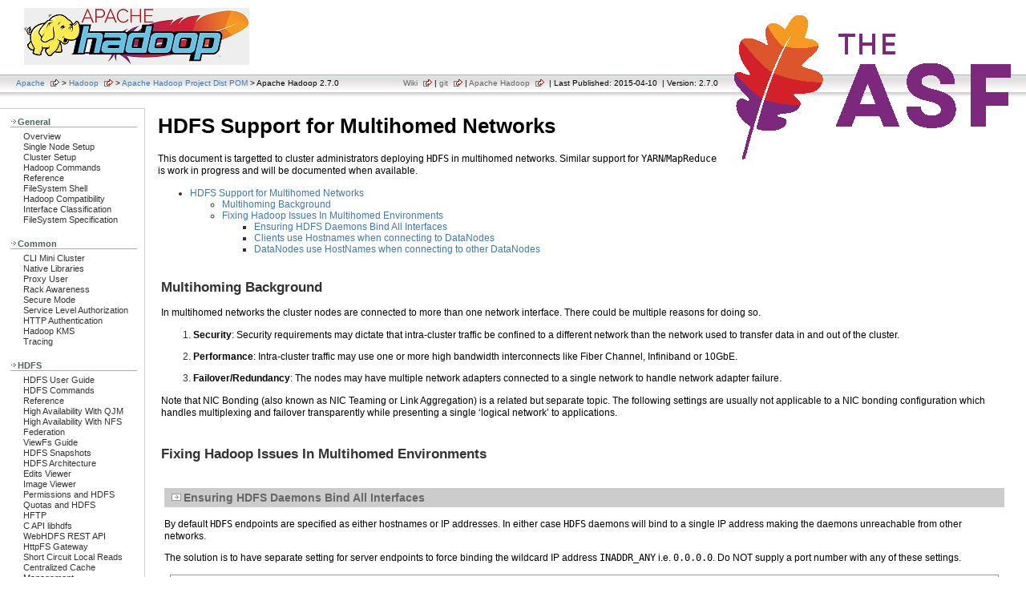

--- FILE ---
content_type: text/html
request_url: https://hadoop.apache.org/docs/r2.7.0/hadoop-project-dist/hadoop-hdfs/HdfsMultihoming.html
body_size: 4157
content:
<!DOCTYPE html PUBLIC "-//W3C//DTD XHTML 1.0 Transitional//EN" "http://www.w3.org/TR/xhtml1/DTD/xhtml1-transitional.dtd">
<!-- Generated by Apache Maven Doxia at 2015-04-10 -->
<html xmlns="http://www.w3.org/1999/xhtml">
  <head>
    <title>Apache Hadoop 2.7.0 &#x2013; HDFS Support for Multihomed Networks</title>
    <style type="text/css" media="all">
      @import url("./css/maven-base.css");
      @import url("./css/maven-theme.css");
      @import url("./css/site.css");
    </style>
    <link rel="stylesheet" href="./css/print.css" type="text/css" media="print" />
        <meta name="Date-Revision-yyyymmdd" content="20150410" />
    <meta http-equiv="Content-Type" content="text/html; charset=UTF-8" />
      </head>
  <body class="composite">
    <div id="banner">
                  <a href="https://hadoop.apache.org/" id="bannerLeft">
                                        <img src="https://hadoop.apache.org/images/hadoop-logo.jpg" alt="" />
                </a>
                        <a href="https://www.apache.org/" id="bannerRight">
                                        <img src="https://www.apache.org/images/asf_logo_wide.png" alt="" />
                </a>
            <div class="clear">
        <hr/>
      </div>
    </div>
    <div id="breadcrumbs">
            
                                <div class="xleft">
                          <a href="https://www.apache.org/" class="externalLink">Apache</a>
                &gt;
                      <a href="https://hadoop.apache.org/" class="externalLink">Hadoop</a>
                &gt;
                      <a href="../">Apache Hadoop Project Dist POM</a>
                &gt;
                Apache Hadoop 2.7.0
                </div>
            <div class="xright">            <a href="https://wiki.apache.org/hadoop" class="externalLink">Wiki</a>
            |
                <a href="https://git-wip-us.apache.org/repos/asf/hadoop.git" class="externalLink">git</a>
            |
                <a href="https://hadoop.apache.org/" class="externalLink">Apache Hadoop</a>
              
                                &nbsp;| Last Published: 2015-04-10
              &nbsp;| Version: 2.7.0
            </div>
      <div class="clear">
        <hr/>
      </div>
    </div>
    <div id="leftColumn">
      <div id="navcolumn">
             
                                                <h5>General</h5>
                  <ul>
                  <li class="none">
                  <a href="../../index.html">Overview</a>
            </li>
                  <li class="none">
                  <a href="../../hadoop-project-dist/hadoop-common/SingleCluster.html">Single Node Setup</a>
            </li>
                  <li class="none">
                  <a href="../../hadoop-project-dist/hadoop-common/ClusterSetup.html">Cluster Setup</a>
            </li>
                  <li class="none">
                  <a href="../../hadoop-project-dist/hadoop-common/CommandsManual.html">Hadoop Commands Reference</a>
            </li>
                  <li class="none">
                  <a href="../../hadoop-project-dist/hadoop-common/FileSystemShell.html">FileSystem Shell</a>
            </li>
                  <li class="none">
                  <a href="../../hadoop-project-dist/hadoop-common/Compatibility.html">Hadoop Compatibility</a>
            </li>
                  <li class="none">
                  <a href="../../hadoop-project-dist/hadoop-common/InterfaceClassification.html">Interface Classification</a>
            </li>
                  <li class="none">
                  <a href="../../hadoop-project-dist/hadoop-common/filesystem/index.html">FileSystem Specification</a>
            </li>
          </ul>
                       <h5>Common</h5>
                  <ul>
                  <li class="none">
                  <a href="../../hadoop-project-dist/hadoop-common/CLIMiniCluster.html">CLI Mini Cluster</a>
            </li>
                  <li class="none">
                  <a href="../../hadoop-project-dist/hadoop-common/NativeLibraries.html">Native Libraries</a>
            </li>
                  <li class="none">
                  <a href="../../hadoop-project-dist/hadoop-common/Superusers.html">Proxy User</a>
            </li>
                  <li class="none">
                  <a href="../../hadoop-project-dist/hadoop-common/RackAwareness.html">Rack Awareness</a>
            </li>
                  <li class="none">
                  <a href="../../hadoop-project-dist/hadoop-common/SecureMode.html">Secure Mode</a>
            </li>
                  <li class="none">
                  <a href="../../hadoop-project-dist/hadoop-common/ServiceLevelAuth.html">Service Level Authorization</a>
            </li>
                  <li class="none">
                  <a href="../../hadoop-project-dist/hadoop-common/HttpAuthentication.html">HTTP Authentication</a>
            </li>
                  <li class="none">
                  <a href="../../hadoop-kms/index.html">Hadoop KMS</a>
            </li>
                  <li class="none">
                  <a href="../../hadoop-project-dist/hadoop-common/Tracing.html">Tracing</a>
            </li>
          </ul>
                       <h5>HDFS</h5>
                  <ul>
                  <li class="none">
                  <a href="../../hadoop-project-dist/hadoop-hdfs/HdfsUserGuide.html">HDFS User Guide</a>
            </li>
                  <li class="none">
                  <a href="../../hadoop-project-dist/hadoop-hdfs/HDFSCommands.html">HDFS Commands Reference</a>
            </li>
                  <li class="none">
                  <a href="../../hadoop-project-dist/hadoop-hdfs/HDFSHighAvailabilityWithQJM.html">High Availability With QJM</a>
            </li>
                  <li class="none">
                  <a href="../../hadoop-project-dist/hadoop-hdfs/HDFSHighAvailabilityWithNFS.html">High Availability With NFS</a>
            </li>
                  <li class="none">
                  <a href="../../hadoop-project-dist/hadoop-hdfs/Federation.html">Federation</a>
            </li>
                  <li class="none">
                  <a href="../../hadoop-project-dist/hadoop-hdfs/ViewFs.html">ViewFs Guide</a>
            </li>
                  <li class="none">
                  <a href="../../hadoop-project-dist/hadoop-hdfs/HdfsSnapshots.html">HDFS Snapshots</a>
            </li>
                  <li class="none">
                  <a href="../../hadoop-project-dist/hadoop-hdfs/HdfsDesign.html">HDFS Architecture</a>
            </li>
                  <li class="none">
                  <a href="../../hadoop-project-dist/hadoop-hdfs/HdfsEditsViewer.html">Edits Viewer</a>
            </li>
                  <li class="none">
                  <a href="../../hadoop-project-dist/hadoop-hdfs/HdfsImageViewer.html">Image Viewer</a>
            </li>
                  <li class="none">
                  <a href="../../hadoop-project-dist/hadoop-hdfs/HdfsPermissionsGuide.html">Permissions and HDFS</a>
            </li>
                  <li class="none">
                  <a href="../../hadoop-project-dist/hadoop-hdfs/HdfsQuotaAdminGuide.html">Quotas and HDFS</a>
            </li>
                  <li class="none">
                  <a href="../../hadoop-project-dist/hadoop-hdfs/Hftp.html">HFTP</a>
            </li>
                  <li class="none">
                  <a href="../../hadoop-project-dist/hadoop-hdfs/LibHdfs.html">C API libhdfs</a>
            </li>
                  <li class="none">
                  <a href="../../hadoop-project-dist/hadoop-hdfs/WebHDFS.html">WebHDFS REST API</a>
            </li>
                  <li class="none">
                  <a href="../../hadoop-hdfs-httpfs/index.html">HttpFS Gateway</a>
            </li>
                  <li class="none">
                  <a href="../../hadoop-project-dist/hadoop-hdfs/ShortCircuitLocalReads.html">Short Circuit Local Reads</a>
            </li>
                  <li class="none">
                  <a href="../../hadoop-project-dist/hadoop-hdfs/CentralizedCacheManagement.html">Centralized Cache Management</a>
            </li>
                  <li class="none">
                  <a href="../../hadoop-project-dist/hadoop-hdfs/HdfsNfsGateway.html">HDFS NFS Gateway</a>
            </li>
                  <li class="none">
                  <a href="../../hadoop-project-dist/hadoop-hdfs/HdfsRollingUpgrade.html">HDFS Rolling Upgrade</a>
            </li>
                  <li class="none">
                  <a href="../../hadoop-project-dist/hadoop-hdfs/ExtendedAttributes.html">Extended Attributes</a>
            </li>
                  <li class="none">
                  <a href="../../hadoop-project-dist/hadoop-hdfs/TransparentEncryption.html">Transparent Encryption</a>
            </li>
                  <li class="none">
                  <a href="../../hadoop-project-dist/hadoop-hdfs/HdfsMultihoming.html">HDFS Support for Multihoming</a>
            </li>
                  <li class="none">
                  <a href="../../hadoop-project-dist/hadoop-hdfs/ArchivalStorage.html">Archival Storage, SSD & Memory</a>
            </li>
          </ul>
                       <h5>MapReduce</h5>
                  <ul>
                  <li class="none">
                  <a href="../../hadoop-mapreduce-client/hadoop-mapreduce-client-core/MapReduceTutorial.html">MapReduce Tutorial</a>
            </li>
                  <li class="none">
                  <a href="../../hadoop-mapreduce-client/hadoop-mapreduce-client-core/MapredCommands.html">MapReduce Commands Reference</a>
            </li>
                  <li class="none">
                  <a href="../../hadoop-mapreduce-client/hadoop-mapreduce-client-core/MapReduce_Compatibility_Hadoop1_Hadoop2.html">Compatibilty between Hadoop 1.x and Hadoop 2.x</a>
            </li>
                  <li class="none">
                  <a href="../../hadoop-mapreduce-client/hadoop-mapreduce-client-core/EncryptedShuffle.html">Encrypted Shuffle</a>
            </li>
                  <li class="none">
                  <a href="../../hadoop-mapreduce-client/hadoop-mapreduce-client-core/PluggableShuffleAndPluggableSort.html">Pluggable Shuffle/Sort</a>
            </li>
                  <li class="none">
                  <a href="../../hadoop-mapreduce-client/hadoop-mapreduce-client-core/DistributedCacheDeploy.html">Distributed Cache Deploy</a>
            </li>
          </ul>
                       <h5>MapReduce REST APIs</h5>
                  <ul>
                  <li class="none">
                  <a href="../../hadoop-mapreduce-client/hadoop-mapreduce-client-core/MapredAppMasterRest.html">MR Application Master</a>
            </li>
                  <li class="none">
                  <a href="../../hadoop-mapreduce-client/hadoop-mapreduce-client-hs/HistoryServerRest.html">MR History Server</a>
            </li>
          </ul>
                       <h5>YARN</h5>
                  <ul>
                  <li class="none">
                  <a href="../../hadoop-yarn/hadoop-yarn-site/index.html">Overview</a>
            </li>
                  <li class="none">
                  <a href="../../hadoop-yarn/hadoop-yarn-site/YARN.html">YARN Architecture</a>
            </li>
                  <li class="none">
                  <a href="../../hadoop-yarn/hadoop-yarn-site/CapacityScheduler.html">Capacity Scheduler</a>
            </li>
                  <li class="none">
                  <a href="../../hadoop-yarn/hadoop-yarn-site/FairScheduler.html">Fair Scheduler</a>
            </li>
                  <li class="none">
                  <a href="../../hadoop-yarn/hadoop-yarn-site/ResourceManagerRestart.html">ResourceManager Restart</a>
            </li>
                  <li class="none">
                  <a href="../../hadoop-yarn/hadoop-yarn-site/ResourceManagerHA.html">ResourceManager HA</a>
            </li>
                  <li class="none">
                  <a href="../../hadoop-yarn/hadoop-yarn-site/WebApplicationProxy.html">Web Application Proxy</a>
            </li>
                  <li class="none">
                  <a href="../../hadoop-yarn/hadoop-yarn-site/TimelineServer.html">YARN Timeline Server</a>
            </li>
                  <li class="none">
                  <a href="../../hadoop-yarn/hadoop-yarn-site/WritingYarnApplications.html">Writing YARN Applications</a>
            </li>
                  <li class="none">
                  <a href="../../hadoop-yarn/hadoop-yarn-site/YarnCommands.html">YARN Commands</a>
            </li>
                  <li class="none">
                  <a href="../../hadoop-yarn/hadoop-yarn-site/NodeManagerRestart.html">NodeManager Restart</a>
            </li>
                  <li class="none">
                  <a href="../../hadoop-yarn/hadoop-yarn-site/DockerContainerExecutor.html">DockerContainerExecutor</a>
            </li>
                  <li class="none">
                  <a href="../../hadoop-yarn/hadoop-yarn-site/NodeManagerCgroups.html">Using CGroups</a>
            </li>
                  <li class="none">
                  <a href="../../hadoop-yarn/hadoop-yarn-site/SecureContainer.html">Secure Containers</a>
            </li>
                  <li class="none">
                  <a href="../../hadoop-yarn/hadoop-yarn-site/registry/index.html">Registry</a>
            </li>
          </ul>
                       <h5>YARN REST APIs</h5>
                  <ul>
                  <li class="none">
                  <a href="../../hadoop-yarn/hadoop-yarn-site/WebServicesIntro.html">Introduction</a>
            </li>
                  <li class="none">
                  <a href="../../hadoop-yarn/hadoop-yarn-site/ResourceManagerRest.html">Resource Manager</a>
            </li>
                  <li class="none">
                  <a href="../../hadoop-yarn/hadoop-yarn-site/NodeManagerRest.html">Node Manager</a>
            </li>
          </ul>
                       <h5>Hadoop Compatible File Systems</h5>
                  <ul>
                  <li class="none">
                  <a href="../../hadoop-aws/tools/hadoop-aws/index.html">Amazon S3</a>
            </li>
                  <li class="none">
                  <a href="../../hadoop-azure/index.html">Azure Blob Storage</a>
            </li>
                  <li class="none">
                  <a href="../../hadoop-openstack/index.html">OpenStack Swift</a>
            </li>
          </ul>
                       <h5>Auth</h5>
                  <ul>
                  <li class="none">
                  <a href="../../hadoop-auth/index.html">Overview</a>
            </li>
                  <li class="none">
                  <a href="../../hadoop-auth/Examples.html">Examples</a>
            </li>
                  <li class="none">
                  <a href="../../hadoop-auth/Configuration.html">Configuration</a>
            </li>
                  <li class="none">
                  <a href="../../hadoop-auth/BuildingIt.html">Building</a>
            </li>
          </ul>
                       <h5>Tools</h5>
                  <ul>
                  <li class="none">
                  <a href="../../hadoop-streaming/HadoopStreaming.html">Hadoop Streaming</a>
            </li>
                  <li class="none">
                  <a href="../../hadoop-archives/HadoopArchives.html">Hadoop Archives</a>
            </li>
                  <li class="none">
                  <a href="../../hadoop-distcp/DistCp.html">DistCp</a>
            </li>
                  <li class="none">
                  <a href="../../hadoop-gridmix/GridMix.html">GridMix</a>
            </li>
                  <li class="none">
                  <a href="../../hadoop-rumen/Rumen.html">Rumen</a>
            </li>
                  <li class="none">
                  <a href="../../hadoop-sls/SchedulerLoadSimulator.html">Scheduler Load Simulator</a>
            </li>
          </ul>
                       <h5>Reference</h5>
                  <ul>
                  <li class="none">
                  <a href="../../hadoop-project-dist/hadoop-common/releasenotes.html">Release Notes</a>
            </li>
                  <li class="none">
                  <a href="../../api/index.html">API docs</a>
            </li>
                  <li class="none">
                  <a href="../../hadoop-project-dist/hadoop-common/CHANGES.txt">Common CHANGES.txt</a>
            </li>
                  <li class="none">
                  <a href="../../hadoop-project-dist/hadoop-hdfs/CHANGES.txt">HDFS CHANGES.txt</a>
            </li>
                  <li class="none">
                  <a href="../../hadoop-project-dist/hadoop-mapreduce/CHANGES.txt">MapReduce CHANGES.txt</a>
            </li>
                  <li class="none">
                  <a href="../../hadoop-project-dist/hadoop-yarn/CHANGES.txt">YARN CHANGES.txt</a>
            </li>
                  <li class="none">
                  <a href="../../hadoop-project-dist/hadoop-common/Metrics.html">Metrics</a>
            </li>
          </ul>
                       <h5>Configuration</h5>
                  <ul>
                  <li class="none">
                  <a href="../../hadoop-project-dist/hadoop-common/core-default.xml">core-default.xml</a>
            </li>
                  <li class="none">
                  <a href="../../hadoop-project-dist/hadoop-hdfs/hdfs-default.xml">hdfs-default.xml</a>
            </li>
                  <li class="none">
                  <a href="../../hadoop-mapreduce-client/hadoop-mapreduce-client-core/mapred-default.xml">mapred-default.xml</a>
            </li>
                  <li class="none">
                  <a href="../../hadoop-yarn/hadoop-yarn-common/yarn-default.xml">yarn-default.xml</a>
            </li>
                  <li class="none">
                  <a href="../../hadoop-project-dist/hadoop-common/DeprecatedProperties.html">Deprecated Properties</a>
            </li>
          </ul>
                                 <a href="https://maven.apache.org/" title="Built by Maven" class="poweredBy">
          <img alt="Built by Maven" src="./images/logos/maven-feather.png"/>
        </a>
                       
                            </div>
    </div>
    <div id="bodyColumn">
      <div id="contentBox">
        <!-- -
  Licensed under the Apache License, Version 2.0 (the "License");
  you may not use this file except in compliance with the License.
  You may obtain a copy of the License at

   http://www.apache.org/licenses/LICENSE-2.0

  Unless required by applicable law or agreed to in writing, software
  distributed under the License is distributed on an "AS IS" BASIS,
  WITHOUT WARRANTIES OR CONDITIONS OF ANY KIND, either express or implied.
  See the License for the specific language governing permissions and
  limitations under the License. See accompanying LICENSE file. --><h1>HDFS Support for Multihomed Networks</h1>
<p>This document is targetted to cluster administrators deploying <tt>HDFS</tt> in multihomed networks. Similar support for <tt>YARN</tt>/<tt>MapReduce</tt> is work in progress and will be documented when available.</p>

<ul>
  
<li><a href="#HDFS_Support_for_Multihomed_Networks">HDFS Support for Multihomed Networks</a>
  
<ul>
    
<li><a href="#Multihoming_Background">Multihoming Background</a></li>
    
<li><a href="#Fixing_Hadoop_Issues_In_Multihomed_Environments">Fixing Hadoop Issues In Multihomed Environments</a>
    
<ul>
      
<li><a href="#Ensuring_HDFS_Daemons_Bind_All_Interfaces">Ensuring HDFS Daemons Bind All Interfaces</a></li>
      
<li><a href="#Clients_use_Hostnames_when_connecting_to_DataNodes">Clients use Hostnames when connecting to DataNodes</a></li>
      
<li><a href="#DataNodes_use_HostNames_when_connecting_to_other_DataNodes">DataNodes use HostNames when connecting to other DataNodes</a></li>
    </ul></li>
  </ul></li>
</ul>
<div class="section">
<h2><a name="Multihoming_Background"></a>Multihoming Background</h2>
<p>In multihomed networks the cluster nodes are connected to more than one network interface. There could be multiple reasons for doing so.</p>

<ol style="list-style-type: decimal">
  
<li>
<p><b>Security</b>: Security requirements may dictate that intra-cluster traffic be confined to a different network than the network used to transfer data in and out of the cluster.</p></li>
  
<li>
<p><b>Performance</b>: Intra-cluster traffic may use one or more high bandwidth interconnects like Fiber Channel, Infiniband or 10GbE.</p></li>
  
<li>
<p><b>Failover/Redundancy</b>: The nodes may have multiple network adapters connected to a single network to handle network adapter failure.</p></li>
</ol>
<p>Note that NIC Bonding (also known as NIC Teaming or Link Aggregation) is a related but separate topic. The following settings are usually not applicable to a NIC bonding configuration which handles multiplexing and failover transparently while presenting a single &#x2018;logical network&#x2019; to applications.</p></div>
<div class="section">
<h2><a name="Fixing_Hadoop_Issues_In_Multihomed_Environments"></a>Fixing Hadoop Issues In Multihomed Environments</h2>
<div class="section">
<h3><a name="Ensuring_HDFS_Daemons_Bind_All_Interfaces"></a>Ensuring HDFS Daemons Bind All Interfaces</h3>
<p>By default <tt>HDFS</tt> endpoints are specified as either hostnames or IP addresses. In either case <tt>HDFS</tt> daemons will bind to a single IP address making the daemons unreachable from other networks.</p>
<p>The solution is to have separate setting for server endpoints to force binding the wildcard IP address <tt>INADDR_ANY</tt> i.e. <tt>0.0.0.0</tt>. Do NOT supply a port number with any of these settings.</p>

<div class="source">
<div class="source">
<pre>&lt;property&gt;
  &lt;name&gt;dfs.namenode.rpc-bind-host&lt;/name&gt;
  &lt;value&gt;0.0.0.0&lt;/value&gt;
  &lt;description&gt;
    The actual address the RPC server will bind to. If this optional address is
    set, it overrides only the hostname portion of dfs.namenode.rpc-address.
    It can also be specified per name node or name service for HA/Federation.
    This is useful for making the name node listen on all interfaces by
    setting it to 0.0.0.0.
  &lt;/description&gt;
&lt;/property&gt;

&lt;property&gt;
  &lt;name&gt;dfs.namenode.servicerpc-bind-host&lt;/name&gt;
  &lt;value&gt;0.0.0.0&lt;/value&gt;
  &lt;description&gt;
    The actual address the service RPC server will bind to. If this optional address is
    set, it overrides only the hostname portion of dfs.namenode.servicerpc-address.
    It can also be specified per name node or name service for HA/Federation.
    This is useful for making the name node listen on all interfaces by
    setting it to 0.0.0.0.
  &lt;/description&gt;
&lt;/property&gt;

&lt;property&gt;
  &lt;name&gt;dfs.namenode.http-bind-host&lt;/name&gt;
  &lt;value&gt;0.0.0.0&lt;/value&gt;
  &lt;description&gt;
    The actual adress the HTTP server will bind to. If this optional address
    is set, it overrides only the hostname portion of dfs.namenode.http-address.
    It can also be specified per name node or name service for HA/Federation.
    This is useful for making the name node HTTP server listen on all
    interfaces by setting it to 0.0.0.0.
  &lt;/description&gt;
&lt;/property&gt;

&lt;property&gt;
  &lt;name&gt;dfs.namenode.https-bind-host&lt;/name&gt;
  &lt;value&gt;0.0.0.0&lt;/value&gt;
  &lt;description&gt;
    The actual adress the HTTPS server will bind to. If this optional address
    is set, it overrides only the hostname portion of dfs.namenode.https-address.
    It can also be specified per name node or name service for HA/Federation.
    This is useful for making the name node HTTPS server listen on all
    interfaces by setting it to 0.0.0.0.
  &lt;/description&gt;
&lt;/property&gt;
</pre></div></div></div>
<div class="section">
<h3><a name="Clients_use_Hostnames_when_connecting_to_DataNodes"></a>Clients use Hostnames when connecting to DataNodes</h3>
<p>By default <tt>HDFS</tt> clients connect to DataNodes using the IP address provided by the NameNode. Depending on the network configuration this IP address may be unreachable by the clients. The fix is letting clients perform their own DNS resolution of the DataNode hostname. The following setting enables this behavior.</p>

<div class="source">
<div class="source">
<pre>&lt;property&gt;
  &lt;name&gt;dfs.client.use.datanode.hostname&lt;/name&gt;
  &lt;value&gt;true&lt;/value&gt;
  &lt;description&gt;Whether clients should use datanode hostnames when
    connecting to datanodes.
  &lt;/description&gt;
&lt;/property&gt;
</pre></div></div></div>
<div class="section">
<h3><a name="DataNodes_use_HostNames_when_connecting_to_other_DataNodes"></a>DataNodes use HostNames when connecting to other DataNodes</h3>
<p>Rarely, the NameNode-resolved IP address for a DataNode may be unreachable from other DataNodes. The fix is to force DataNodes to perform their own DNS resolution for inter-DataNode connections. The following setting enables this behavior.</p>

<div class="source">
<div class="source">
<pre>&lt;property&gt;
  &lt;name&gt;dfs.datanode.use.datanode.hostname&lt;/name&gt;
  &lt;value&gt;true&lt;/value&gt;
  &lt;description&gt;Whether datanodes should use datanode hostnames when
    connecting to other datanodes for data transfer.
  &lt;/description&gt;
&lt;/property&gt;
</pre></div></div></div></div>
      </div>
    </div>
    <div class="clear">
      <hr/>
    </div>
    <div id="footer">
      <div class="xright">&#169;            2015
              Apache Software Foundation
            
                       - <a href="https://maven.apache.org/privacy-policy.html">Privacy Policy</a></div>
      <div class="clear">
        <hr/>
      </div>
    </div>
  </body>
</html>


--- FILE ---
content_type: text/css
request_url: https://hadoop.apache.org/docs/r2.7.0/hadoop-project-dist/hadoop-hdfs/css/maven-base.css
body_size: -440
content:
body {
  margin: 0px;
  padding: 0px;
}
img {
  border:none;
}
table {
  padding:0px;
  width: 100%;
  margin-left: -2px;
  margin-right: -2px;
}
acronym {
  cursor: help;
  border-bottom: 1px dotted #feb;
}
table.bodyTable th, table.bodyTable td {
  padding: 2px 4px 2px 4px;
  vertical-align: top;
}
div.clear{
  clear:both;
  visibility: hidden;
}
div.clear hr{
  display: none;
}
#bannerLeft, #bannerRight {
  font-size: xx-large;
  font-weight: bold;
}
#bannerLeft img, #bannerRight img {
  margin: 0px;
}
.xleft, #bannerLeft img {
  float:left;
}
.xright, #bannerRight {
  float:right;
}
#banner {
  padding: 0px;
}
#banner img {
  border: none;
}
#breadcrumbs {
  padding: 3px 10px 3px 10px;
}
#leftColumn {
 width: 170px;
 float:left;
 overflow: auto;
}
#bodyColumn {
  margin-right: 1.5em;
  margin-left: 197px;
}
#legend {
  padding: 8px 0 8px 0;
}
#navcolumn {
  padding: 8px 4px 0 8px;
}
#navcolumn h5 {
  margin: 0;
  padding: 0;
  font-size: small;
}
#navcolumn ul {
  margin: 0;
  padding: 0;
  font-size: small;
}
#navcolumn li {
  list-style-type: none;
  background-image: none;
  background-repeat: no-repeat;
  background-position: 0 0.4em;
  padding-left: 16px;
  list-style-position: outside;
  line-height: 1.2em;
  font-size: smaller;
}
#navcolumn li.expanded {
  background-image: url(../images/expanded.gif);
}
#navcolumn li.collapsed {
  background-image: url(../images/collapsed.gif);
}
#poweredBy {
  text-align: center;
}
#navcolumn img {
  margin-top: 10px;
  margin-bottom: 3px;
}
#poweredBy img {
  display:block;
  margin: 20px 0 20px 17px;
}
#search img {
    margin: 0px;
    display: block;
}
#search #q, #search #btnG {
    border: 1px solid #999;
    margin-bottom:10px;
}
#search form {
    margin: 0px;
}
#lastPublished {
  font-size: x-small;
}
.navSection {
  margin-bottom: 2px;
  padding: 8px;
}
.navSectionHead {
  font-weight: bold;
  font-size: x-small;
}
.section {
  padding: 4px;
}
#footer {
  padding: 3px 10px 3px 10px;
  font-size: x-small;
}
#breadcrumbs {
  font-size: x-small;
  margin: 0pt;
}
.source {
  padding: 12px;
  margin: 1em 7px 1em 7px;
}
.source pre {
  margin: 0px;
  padding: 0px;
}
#navcolumn img.imageLink, .imageLink{
  padding-left: 0px;
  padding-bottom: 0px;
  padding-top: 0px;
  padding-right: 2px;
  border: 0px;
  margin: 0px;
}


--- FILE ---
content_type: text/css
request_url: https://hadoop.apache.org/docs/r2.7.0/hadoop-project-dist/hadoop-hdfs/css/maven-theme.css
body_size: 222
content:
/*
 * Licensed to the Apache Software Foundation (ASF) under one
 * or more contributor license agreements.  See the NOTICE file
 * distributed with this work for additional information
 * regarding copyright ownership.  The ASF licenses this file
 * to you under the Apache License, Version 2.0 (the
 * "License"); you may not use this file except in compliance
 * with the License.  You may obtain a copy of the License at
 *
 *   http://www.apache.org/licenses/LICENSE-2.0
 *
 * Unless required by applicable law or agreed to in writing,
 * software distributed under the License is distributed on an
 * "AS IS" BASIS, WITHOUT WARRANTIES OR CONDITIONS OF ANY
 * KIND, either express or implied.  See the License for the
 * specific language governing permissions and limitations
 * under the License.
 */

body {
  background-color: #fff;
  font-family: Verdana, Helvetica, Arial, sans-serif;
  margin-left: auto;
  margin-right: auto;
  background-repeat: repeat-y;
  font-size: 13px;
  padding: 0px;
}
td, select, input, li{
  font-family: Verdana, Helvetica, Arial, sans-serif;
  font-size: 12px;
  color:#333333;
}
code{
  font-size: 12px;
}
a {
  text-decoration: none;
}
a:link {
  color:#47a;
}
a:visited {
  color:#68a;
}
a:active, a:hover {
  color:#990000;
}
#legend li.externalLink {
  background: url(../images/external.png) left top no-repeat;
  padding-left: 18px;
}
a.externalLink, a.externalLink:link, a.externalLink:visited, a.externalLink:active, a.externalLink:hover {
  background: url(../images/external.png) right center no-repeat;
  padding-right: 18px;
}
#legend li.newWindow {
  background: url(../images/newwindow.png) left top no-repeat;
  padding-left: 18px;
}
a.newWindow, a.newWindow:link, a.newWindow:visited, a.newWindow:active, a.newWindow:hover {
  background: url(../images/newwindow.png) right center no-repeat;
  padding-right: 18px;
}
h2 {
  font-size: 17px;
  color: #333333;
}
h3 {
  padding: 4px 4px 4px 24px;
  color: #666;
  background-color: #ccc;
  font-weight: bold;
  font-size: 14px;
  background-image: url(../images/h3.jpg);
  background-repeat: no-repeat;
  background-position: left bottom;
}
p {
  line-height: 1.3em;
  font-size: 12px;
  color: #000;
}
#breadcrumbs {
  height: 13px;
  background-image: url(../images/breadcrumbs.jpg);
  padding: 5px 10px 14px 20px;
}
* html #breadcrumbs {
  padding-bottom: 8px;
}
#leftColumn {
  margin: 10px 0 10px 0;
  border-top-color: #ccc;
  border-top-style: solid;
  border-top-width: 1px;
  border-right-color: #ccc;
  border-right-style: solid;
  border-right-width: 1px;
  border-bottom-color: #ccc;
  border-bottom-style: solid;
  border-bottom-width: 1px;
  padding-right: 5px;
  padding-left: 5px;
}
#navcolumn h5 {
  font-size: smaller;
  border-bottom: 1px solid #aaaaaa;
  padding-top: 2px;
  padding-left: 9px;
  color: #49635a;
  background-image: url(../images/h5.jpg);
  background-repeat: no-repeat;
  background-position: left bottom;
}

table.bodyTable th {
  color: white;
  background-color: #bbb;
  text-align: left;
  font-weight: bold;
}

table.bodyTable th, table.bodyTable td {
  font-size: 11px;
}

table.bodyTable tr.a {
  background-color: #ddd;
}

table.bodyTable tr.b {
  background-color: #eee;
}

table.bodyTable tr.a:hover, table.bodyTable tr.b:hover {
  background: #dfe3db;
}

.source {
  border: 1px solid #999;
  overflow:auto
}
dt {
  padding: 4px 4px 4px 24px;
  color: #333333;
  background-color: #ccc;
  font-weight: bold;
  font-size: 14px;
  background-image: url(../images/h3.jpg);
  background-repeat: no-repeat;
  background-position: left bottom;
}
.subsectionTitle {
  font-size: 13px;
  font-weight: bold;
  color: #666;

}

table {
  font-size: 10px;
}
.xright a:link, .xright a:visited, .xright a:active {
  color: #666;
}
.xright a:hover {
  color: #003300;
}
#banner {
  height: 93px;
  background: url(../images/banner.jpg);
}
#navcolumn ul {
  margin: 5px 0 15px -0em;
}
#navcolumn ul a {
  color: #333333;
}
#navcolumn ul a:hover {
  color: red;
}
#intro {
  border: solid #ccc 1px;
  margin: 6px 0px 0px 0px;
  padding: 10px 40px 10px 40px;
}
.subsection {
  margin-left: 3px;
  color: #333333;
}

.subsection p {
  font-size: 12px;
}
#footer {
  padding: 10px;
  margin: 20px 0px 20px 0px;
  border-top: solid #ccc 1px;
  color: #333333;
}

.errormark, .warningmark, .donemark, .infomark {
  background: url(../images/icon_error_sml.gif) no-repeat;
}

.warningmark {
  background-image: url(../images/icon_warning_sml.gif);
}

.donemark {
  background-image: url(../images/icon_success_sml.gif);
}

.infomark {
  background-image: url(../images/icon_info_sml.gif);
}
